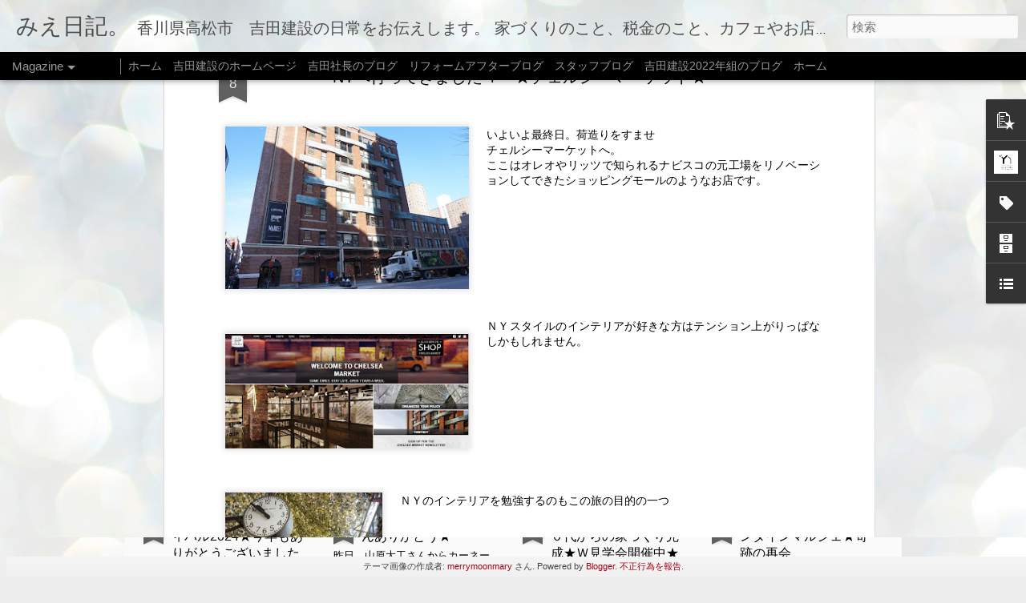

--- FILE ---
content_type: text/html; charset=UTF-8
request_url: http://blog2.yoshidakensetu.com/2018/01/ny_72.html
body_size: 5736
content:
<!DOCTYPE html>
<html class='v2' dir='ltr' lang='ja'>
<head>
<link href='https://www.blogger.com/static/v1/widgets/335934321-css_bundle_v2.css' rel='stylesheet' type='text/css'/>
<meta content='text/html; charset=UTF-8' http-equiv='Content-Type'/>
<meta content='blogger' name='generator'/>
<link href='http://blog2.yoshidakensetu.com/favicon.ico' rel='icon' type='image/x-icon'/>
<link href='http://blog2.yoshidakensetu.com/2018/01/ny_72.html' rel='canonical'/>
<link rel="alternate" type="application/atom+xml" title="みえ日記&#12290; - Atom" href="http://blog2.yoshidakensetu.com/feeds/posts/default" />
<link rel="alternate" type="application/rss+xml" title="みえ日記&#12290; - RSS" href="http://blog2.yoshidakensetu.com/feeds/posts/default?alt=rss" />
<link rel="service.post" type="application/atom+xml" title="みえ日記&#12290; - Atom" href="https://www.blogger.com/feeds/7211326603502333390/posts/default" />

<link rel="alternate" type="application/atom+xml" title="みえ日記&#12290; - Atom" href="http://blog2.yoshidakensetu.com/feeds/8807582951575638590/comments/default" />
<!--Can't find substitution for tag [blog.ieCssRetrofitLinks]-->
<link href='https://blogger.googleusercontent.com/img/b/R29vZ2xl/AVvXsEjoM2EJN6f6nmNpuCrSvUKF92LPvZ9VhvQDmdJFRbj8iO6FbqKeUpTyhXEqRzfObli06JHxKlRbttEOaNO1i3BV5sQrhDlSrWPL48vU1dxksCJRx1d-DP7IOkxnjwqV9kCH0_Dz9i70mPKU/s320/IMG_1308.JPG' rel='image_src'/>
<meta content='http://blog2.yoshidakensetu.com/2018/01/ny_72.html' property='og:url'/>
<meta content='NYへ行ってきました４　★チェルシーマーケット★' property='og:title'/>
<meta content='    いよいよ最終日。荷造りをすませ   チェルシーマーケットへ。  ここはオレオやリッツで知られるナビスコの元工場をリノベーションしてできたショッピングモールのようなお店です。    ＮＹスタイルのインテリアが好きな方はテンション上がりっぱなしかもしれません。    ＮＹのイ...' property='og:description'/>
<meta content='https://blogger.googleusercontent.com/img/b/R29vZ2xl/AVvXsEjoM2EJN6f6nmNpuCrSvUKF92LPvZ9VhvQDmdJFRbj8iO6FbqKeUpTyhXEqRzfObli06JHxKlRbttEOaNO1i3BV5sQrhDlSrWPL48vU1dxksCJRx1d-DP7IOkxnjwqV9kCH0_Dz9i70mPKU/w1200-h630-p-k-no-nu/IMG_1308.JPG' property='og:image'/>
<title>みえ日記&#12290;: NYへ行ってきました４&#12288;&#9733;チェルシーマーケット&#9733;</title>
<meta content='!' name='fragment'/>
<meta content='dynamic' name='blogger-template'/>
<meta content='IE=9,chrome=1' http-equiv='X-UA-Compatible'/>
<meta content='initial-scale=1.0, maximum-scale=1.0, user-scalable=no, width=device-width' name='viewport'/>
<style id='page-skin-1' type='text/css'><!--
/*-----------------------------------------------
Blogger Template Style
Name: Dynamic Views
----------------------------------------------- */
/* Variable definitions
====================
<Variable name="keycolor" description="Main Color" type="color" default="#ffffff"
variants="#2b256f,#00b2b4,#4ba976,#696f00,#b38f00,#f07300,#d0422c,#f37a86,#7b5341"/>
<Group description="Page">
<Variable name="page.text.font" description="Font" type="font"
default="'Helvetica Neue Light', HelveticaNeue-Light, 'Helvetica Neue', Helvetica, Arial, sans-serif"/>
<Variable name="page.text.color" description="Text Color" type="color"
default="#333333" variants="#333333"/>
<Variable name="body.background.color" description="Background Color" type="color"
default="#EEEEEE"
variants="#dfdfea,#d9f4f4,#e4f2eb,#e9ead9,#f4eed9,#fdead9,#f8e3e0,#fdebed,#ebe5e3"/>
</Group>
<Variable name="body.background" description="Body Background" type="background"
color="#EEEEEE" default="$(color) none repeat scroll top left"/>
<Group description="Header">
<Variable name="header.background.color" description="Background Color" type="color"
default="#F3F3F3" variants="#F3F3F3"/>
</Group>
<Group description="Header Bar">
<Variable name="primary.color" description="Background Color" type="color"
default="#333333" variants="#2b256f,#00b2b4,#4ba976,#696f00,#b38f00,#f07300,#d0422c,#f37a86,#7b5341"/>
<Variable name="menu.font" description="Font" type="font"
default="'Helvetica Neue Light', HelveticaNeue-Light, 'Helvetica Neue', Helvetica, Arial, sans-serif"/>
<Variable name="menu.text.color" description="Text Color" type="color"
default="#FFFFFF" variants="#FFFFFF"/>
</Group>
<Group description="Links">
<Variable name="link.font" description="Link Text" type="font"
default="'Helvetica Neue Light', HelveticaNeue-Light, 'Helvetica Neue', Helvetica, Arial, sans-serif"/>
<Variable name="link.color" description="Link Color" type="color"
default="#009EB8"
variants="#2b256f,#00b2b4,#4ba976,#696f00,#b38f00,#f07300,#d0422c,#f37a86,#7b5341"/>
<Variable name="link.hover.color" description="Link Hover Color" type="color"
default="#009EB8"
variants="#2b256f,#00b2b4,#4ba976,#696f00,#b38f00,#f07300,#d0422c,#f37a86,#7b5341"/>
<Variable name="link.visited.color" description="Link Visited Color" type="color"
default="#009EB8"
variants="#2b256f,#00b2b4,#4ba976,#696f00,#b38f00,#f07300,#d0422c,#f37a86,#7b5341"/>
</Group>
<Group description="Blog Title">
<Variable name="blog.title.font" description="Font" type="font"
default="'Helvetica Neue Light', HelveticaNeue-Light, 'Helvetica Neue', Helvetica, Arial, sans-serif"/>
<Variable name="blog.title.color" description="Color" type="color"
default="#555555" variants="#555555"/>
</Group>
<Group description="Blog Description">
<Variable name="blog.description.font" description="Font" type="font"
default="'Helvetica Neue Light', HelveticaNeue-Light, 'Helvetica Neue', Helvetica, Arial, sans-serif"/>
<Variable name="blog.description.color" description="Color" type="color"
default="#555555" variants="#555555"/>
</Group>
<Group description="Post Title">
<Variable name="post.title.font" description="Font" type="font"
default="'Helvetica Neue Light', HelveticaNeue-Light, 'Helvetica Neue', Helvetica, Arial, sans-serif"/>
<Variable name="post.title.color" description="Color" type="color"
default="#333333" variants="#333333"/>
</Group>
<Group description="Date Ribbon">
<Variable name="ribbon.color" description="Color" type="color"
default="#666666" variants="#2b256f,#00b2b4,#4ba976,#696f00,#b38f00,#f07300,#d0422c,#f37a86,#7b5341"/>
<Variable name="ribbon.hover.color" description="Hover Color" type="color"
default="#AD3A2B" variants="#AD3A2B"/>
</Group>
<Variable name="blitzview" description="Initial view type" type="string" default="sidebar"/>
*/
/* BEGIN CUT */
{
"font:Text": "'Helvetica Neue Light', HelveticaNeue-Light, 'Helvetica Neue', Helvetica, Arial, sans-serif",
"color:Text": "#000000",
"image:Background": "#e9edec url(https://themes.googleusercontent.com/image?id=1SBilrALlXIPLRAelrnhYjgFyYa09ZeL8cdktIYuaRwQ3kEvcEX-Xz1NjKkrLjtsPxmc7) repeat fixed top center /* Credit: merrymoonmary (http://www.istockphoto.com/portfolio/merrymoonmary?platform=blogger) */",
"color:Background": "#ededed",
"color:Header Background": "#f2f2f2",
"color:Primary": "#000000",
"color:Menu Text": "#ffffff",
"font:Menu": "'Helvetica Neue Light', HelveticaNeue-Light, 'Helvetica Neue', Helvetica, Arial, sans-serif",
"font:Link": "'Helvetica Neue Light', HelveticaNeue-Light, 'Helvetica Neue', Helvetica, Arial, sans-serif",
"color:Link": "#aa0012",
"color:Link Visited": "#aa0012",
"color:Link Hover": "#aa0012",
"font:Blog Title": "'Helvetica Neue Light', HelveticaNeue-Light, 'Helvetica Neue', Helvetica, Arial, sans-serif",
"color:Blog Title": "#4d4d4d",
"font:Blog Description": "normal normal 100% 'Helvetica Neue Light', HelveticaNeue-Light, 'Helvetica Neue', Helvetica, Arial, sans-serif",
"color:Blog Description": "#4d4d4d",
"font:Post Title": "'Helvetica Neue Light', HelveticaNeue-Light, 'Helvetica Neue', Helvetica, Arial, sans-serif",
"color:Post Title": "#000000",
"color:Ribbon": "#606060",
"color:Ribbon Hover": "#29a594",
"view": "magazine"
}
/* END CUT */

--></style>
<style id='template-skin-1' type='text/css'><!--
body {
min-width: 960px;
}
.column-center-outer {
margin-top: 46px;
}
.content-outer, .content-fauxcolumn-outer, .region-inner {
min-width: 960px;
max-width: 960px;
_width: 960px;
}
.main-inner .columns {
padding-left: 0;
padding-right: 310px;
}
.main-inner .fauxcolumn-center-outer {
left: 0;
right: 310px;
/* IE6 does not respect left and right together */
_width: expression(this.parentNode.offsetWidth -
parseInt("0") -
parseInt("310px") + 'px');
}
.main-inner .fauxcolumn-left-outer {
width: 0;
}
.main-inner .fauxcolumn-right-outer {
width: 310px;
}
.main-inner .column-left-outer {
width: 0;
right: 100%;
margin-left: -0;
}
.main-inner .column-right-outer {
width: 310px;
margin-right: -310px;
}
#layout {
min-width: 0;
}
#layout .content-outer {
min-width: 0;
width: 800px;
}
#layout .region-inner {
min-width: 0;
width: auto;
}
--></style>
<script src='//www.blogblog.com/dynamicviews/f9a985b7a2d28680/js/common.js' type='text/javascript'></script>
<script src='//www.blogblog.com/dynamicviews/f9a985b7a2d28680/js/languages/lang__ja.js' type='text/javascript'></script>
<script src='//www.blogblog.com/dynamicviews/f9a985b7a2d28680/js/magazine.js' type='text/javascript'></script>
<script src='//www.blogblog.com/dynamicviews/4224c15c4e7c9321/js/comments.js'></script>
<link href='https://www.blogger.com/dyn-css/authorization.css?targetBlogID=7211326603502333390&amp;zx=f1dc8d36-f3f5-4fe4-b174-0adbe53af241' media='none' onload='if(media!=&#39;all&#39;)media=&#39;all&#39;' rel='stylesheet'/><noscript><link href='https://www.blogger.com/dyn-css/authorization.css?targetBlogID=7211326603502333390&amp;zx=f1dc8d36-f3f5-4fe4-b174-0adbe53af241' rel='stylesheet'/></noscript>
<meta name='google-adsense-platform-account' content='ca-host-pub-1556223355139109'/>
<meta name='google-adsense-platform-domain' content='blogspot.com'/>

</head>
<body>
<div class='content'>
<div class='content-outer'>
<div class='fauxborder-left content-fauxborder-left'>
<div class='content-inner'>
<div class='main-outer'>
<div class='fauxborder-left main-fauxborder-left'>
<div class='region-inner main-inner'>
<div class='columns fauxcolumns'>
<div class='column-center-outer'>
<div class='column-center-inner'>
<div class='main section' id='main'>
</div>
</div>
</div>
<div class='column-right-outer'>
<div class='column-right-inner'>
<aside>
<div class='sidebar section' id='sidebar-right-1'>
</div>
</aside>
</div>
</div>
<div style='clear: both'></div>
</div>
</div>
</div>
</div>
</div>
</div>
</div>
</div>
<script language='javascript' type='text/javascript'>
        window.onload = function() {
          blogger.ui().configure().view();
        };
      </script>

<script type="text/javascript" src="https://www.blogger.com/static/v1/widgets/3845888474-widgets.js"></script>
<script type='text/javascript'>
window['__wavt'] = 'AOuZoY68kACFoH9mRYmxUHwcsbq7Cx4IZg:1768833483673';_WidgetManager._Init('//www.blogger.com/rearrange?blogID\x3d7211326603502333390','//blog2.yoshidakensetu.com/2018/01/ny_72.html','7211326603502333390');
_WidgetManager._SetDataContext([{'name': 'blog', 'data': {'blogId': '7211326603502333390', 'title': '\u307f\u3048\u65e5\u8a18\u3002', 'url': 'http://blog2.yoshidakensetu.com/2018/01/ny_72.html', 'canonicalUrl': 'http://blog2.yoshidakensetu.com/2018/01/ny_72.html', 'homepageUrl': 'http://blog2.yoshidakensetu.com/', 'searchUrl': 'http://blog2.yoshidakensetu.com/search', 'canonicalHomepageUrl': 'http://blog2.yoshidakensetu.com/', 'blogspotFaviconUrl': 'http://blog2.yoshidakensetu.com/favicon.ico', 'bloggerUrl': 'https://www.blogger.com', 'hasCustomDomain': true, 'httpsEnabled': false, 'enabledCommentProfileImages': true, 'gPlusViewType': 'FILTERED_POSTMOD', 'adultContent': false, 'analyticsAccountNumber': '', 'encoding': 'UTF-8', 'locale': 'ja', 'localeUnderscoreDelimited': 'ja', 'languageDirection': 'ltr', 'isPrivate': false, 'isMobile': false, 'isMobileRequest': false, 'mobileClass': '', 'isPrivateBlog': false, 'isDynamicViewsAvailable': true, 'feedLinks': '\x3clink rel\x3d\x22alternate\x22 type\x3d\x22application/atom+xml\x22 title\x3d\x22\u307f\u3048\u65e5\u8a18\u3002 - Atom\x22 href\x3d\x22http://blog2.yoshidakensetu.com/feeds/posts/default\x22 /\x3e\n\x3clink rel\x3d\x22alternate\x22 type\x3d\x22application/rss+xml\x22 title\x3d\x22\u307f\u3048\u65e5\u8a18\u3002 - RSS\x22 href\x3d\x22http://blog2.yoshidakensetu.com/feeds/posts/default?alt\x3drss\x22 /\x3e\n\x3clink rel\x3d\x22service.post\x22 type\x3d\x22application/atom+xml\x22 title\x3d\x22\u307f\u3048\u65e5\u8a18\u3002 - Atom\x22 href\x3d\x22https://www.blogger.com/feeds/7211326603502333390/posts/default\x22 /\x3e\n\n\x3clink rel\x3d\x22alternate\x22 type\x3d\x22application/atom+xml\x22 title\x3d\x22\u307f\u3048\u65e5\u8a18\u3002 - Atom\x22 href\x3d\x22http://blog2.yoshidakensetu.com/feeds/8807582951575638590/comments/default\x22 /\x3e\n', 'meTag': '', 'adsenseHostId': 'ca-host-pub-1556223355139109', 'adsenseHasAds': false, 'adsenseAutoAds': false, 'boqCommentIframeForm': true, 'loginRedirectParam': '', 'view': '', 'dynamicViewsCommentsSrc': '//www.blogblog.com/dynamicviews/4224c15c4e7c9321/js/comments.js', 'dynamicViewsScriptSrc': '//www.blogblog.com/dynamicviews/f9a985b7a2d28680', 'plusOneApiSrc': 'https://apis.google.com/js/platform.js', 'disableGComments': true, 'interstitialAccepted': false, 'sharing': {'platforms': [{'name': '\u30ea\u30f3\u30af\u3092\u53d6\u5f97', 'key': 'link', 'shareMessage': '\u30ea\u30f3\u30af\u3092\u53d6\u5f97', 'target': ''}, {'name': 'Facebook', 'key': 'facebook', 'shareMessage': 'Facebook \u3067\u5171\u6709', 'target': 'facebook'}, {'name': 'BlogThis!', 'key': 'blogThis', 'shareMessage': 'BlogThis!', 'target': 'blog'}, {'name': '\xd7', 'key': 'twitter', 'shareMessage': '\xd7 \u3067\u5171\u6709', 'target': 'twitter'}, {'name': 'Pinterest', 'key': 'pinterest', 'shareMessage': 'Pinterest \u3067\u5171\u6709', 'target': 'pinterest'}, {'name': '\u30e1\u30fc\u30eb', 'key': 'email', 'shareMessage': '\u30e1\u30fc\u30eb', 'target': 'email'}], 'disableGooglePlus': true, 'googlePlusShareButtonWidth': 0, 'googlePlusBootstrap': '\x3cscript type\x3d\x22text/javascript\x22\x3ewindow.___gcfg \x3d {\x27lang\x27: \x27ja\x27};\x3c/script\x3e'}, 'hasCustomJumpLinkMessage': false, 'jumpLinkMessage': '\u7d9a\u304d\u3092\u8aad\u3080', 'pageType': 'item', 'postId': '8807582951575638590', 'postImageThumbnailUrl': 'https://blogger.googleusercontent.com/img/b/R29vZ2xl/AVvXsEjoM2EJN6f6nmNpuCrSvUKF92LPvZ9VhvQDmdJFRbj8iO6FbqKeUpTyhXEqRzfObli06JHxKlRbttEOaNO1i3BV5sQrhDlSrWPL48vU1dxksCJRx1d-DP7IOkxnjwqV9kCH0_Dz9i70mPKU/s72-c/IMG_1308.JPG', 'postImageUrl': 'https://blogger.googleusercontent.com/img/b/R29vZ2xl/AVvXsEjoM2EJN6f6nmNpuCrSvUKF92LPvZ9VhvQDmdJFRbj8iO6FbqKeUpTyhXEqRzfObli06JHxKlRbttEOaNO1i3BV5sQrhDlSrWPL48vU1dxksCJRx1d-DP7IOkxnjwqV9kCH0_Dz9i70mPKU/s320/IMG_1308.JPG', 'pageName': 'NY\u3078\u884c\u3063\u3066\u304d\u307e\u3057\u305f\uff14\u3000\u2605\u30c1\u30a7\u30eb\u30b7\u30fc\u30de\u30fc\u30b1\u30c3\u30c8\u2605', 'pageTitle': '\u307f\u3048\u65e5\u8a18\u3002: NY\u3078\u884c\u3063\u3066\u304d\u307e\u3057\u305f\uff14\u3000\u2605\u30c1\u30a7\u30eb\u30b7\u30fc\u30de\u30fc\u30b1\u30c3\u30c8\u2605'}}, {'name': 'features', 'data': {}}, {'name': 'messages', 'data': {'edit': '\u7de8\u96c6', 'linkCopiedToClipboard': '\u30ea\u30f3\u30af\u3092\u30af\u30ea\u30c3\u30d7\u30dc\u30fc\u30c9\u306b\u30b3\u30d4\u30fc\u3057\u307e\u3057\u305f\u3002', 'ok': 'OK', 'postLink': '\u6295\u7a3f\u306e\u30ea\u30f3\u30af'}}, {'name': 'skin', 'data': {'vars': {'link_color': '#aa0012', 'post_title_color': '#000000', 'blog_description_font': 'normal normal 100% \x27Helvetica Neue Light\x27, HelveticaNeue-Light, \x27Helvetica Neue\x27, Helvetica, Arial, sans-serif', 'body_background_color': '#ededed', 'ribbon_color': '#606060', 'body_background': '#e9edec url(https://themes.googleusercontent.com/image?id\x3d1SBilrALlXIPLRAelrnhYjgFyYa09ZeL8cdktIYuaRwQ3kEvcEX-Xz1NjKkrLjtsPxmc7) repeat fixed top center /* Credit: merrymoonmary (http://www.istockphoto.com/portfolio/merrymoonmary?platform\x3dblogger) */', 'blitzview': 'magazine', 'link_visited_color': '#aa0012', 'link_hover_color': '#aa0012', 'header_background_color': '#f2f2f2', 'keycolor': '#e9edec', 'page_text_font': '\x27Helvetica Neue Light\x27, HelveticaNeue-Light, \x27Helvetica Neue\x27, Helvetica, Arial, sans-serif', 'blog_title_color': '#4d4d4d', 'ribbon_hover_color': '#29a594', 'blog_title_font': '\x27Helvetica Neue Light\x27, HelveticaNeue-Light, \x27Helvetica Neue\x27, Helvetica, Arial, sans-serif', 'link_font': '\x27Helvetica Neue Light\x27, HelveticaNeue-Light, \x27Helvetica Neue\x27, Helvetica, Arial, sans-serif', 'menu_font': '\x27Helvetica Neue Light\x27, HelveticaNeue-Light, \x27Helvetica Neue\x27, Helvetica, Arial, sans-serif', 'primary_color': '#000000', 'page_text_color': '#000000', 'post_title_font': '\x27Helvetica Neue Light\x27, HelveticaNeue-Light, \x27Helvetica Neue\x27, Helvetica, Arial, sans-serif', 'blog_description_color': '#4d4d4d', 'menu_text_color': '#ffffff'}, 'override': '', 'url': 'custom'}}, {'name': 'template', 'data': {'isResponsive': false, 'isAlternateRendering': false, 'isCustom': false}}, {'name': 'view', 'data': {'classic': {'name': 'classic', 'url': '?view\x3dclassic'}, 'flipcard': {'name': 'flipcard', 'url': '?view\x3dflipcard'}, 'magazine': {'name': 'magazine', 'url': '?view\x3dmagazine'}, 'mosaic': {'name': 'mosaic', 'url': '?view\x3dmosaic'}, 'sidebar': {'name': 'sidebar', 'url': '?view\x3dsidebar'}, 'snapshot': {'name': 'snapshot', 'url': '?view\x3dsnapshot'}, 'timeslide': {'name': 'timeslide', 'url': '?view\x3dtimeslide'}, 'isMobile': false, 'title': 'NY\u3078\u884c\u3063\u3066\u304d\u307e\u3057\u305f\uff14\u3000\u2605\u30c1\u30a7\u30eb\u30b7\u30fc\u30de\u30fc\u30b1\u30c3\u30c8\u2605', 'description': '    \u3044\u3088\u3044\u3088\u6700\u7d42\u65e5\u3002\u8377\u9020\u308a\u3092\u3059\u307e\u305b   \u30c1\u30a7\u30eb\u30b7\u30fc\u30de\u30fc\u30b1\u30c3\u30c8\u3078\u3002  \u3053\u3053\u306f\u30aa\u30ec\u30aa\u3084\u30ea\u30c3\u30c4\u3067\u77e5\u3089\u308c\u308b\u30ca\u30d3\u30b9\u30b3\u306e\u5143\u5de5\u5834\u3092\u30ea\u30ce\u30d9\u30fc\u30b7\u30e7\u30f3\u3057\u3066\u3067\u304d\u305f\u30b7\u30e7\u30c3\u30d4\u30f3\u30b0\u30e2\u30fc\u30eb\u306e\u3088\u3046\u306a\u304a\u5e97\u3067\u3059\u3002    \uff2e\uff39\u30b9\u30bf\u30a4\u30eb\u306e\u30a4\u30f3\u30c6\u30ea\u30a2\u304c\u597d\u304d\u306a\u65b9\u306f\u30c6\u30f3\u30b7\u30e7\u30f3\u4e0a\u304c\u308a\u3063\u3071\u306a\u3057\u304b\u3082\u3057\u308c\u307e\u305b\u3093\u3002    \uff2e\uff39\u306e\u30a4...', 'featuredImage': 'https://blogger.googleusercontent.com/img/b/R29vZ2xl/AVvXsEjoM2EJN6f6nmNpuCrSvUKF92LPvZ9VhvQDmdJFRbj8iO6FbqKeUpTyhXEqRzfObli06JHxKlRbttEOaNO1i3BV5sQrhDlSrWPL48vU1dxksCJRx1d-DP7IOkxnjwqV9kCH0_Dz9i70mPKU/s320/IMG_1308.JPG', 'url': 'http://blog2.yoshidakensetu.com/2018/01/ny_72.html', 'type': 'item', 'isSingleItem': true, 'isMultipleItems': false, 'isError': false, 'isPage': false, 'isPost': true, 'isHomepage': false, 'isArchive': false, 'isLabelSearch': false, 'postId': 8807582951575638590}}]);
_WidgetManager._RegisterWidget('_BlogView', new _WidgetInfo('Blog1', 'main', document.getElementById('Blog1'), {'cmtInteractionsEnabled': false, 'lightboxEnabled': true, 'lightboxModuleUrl': 'https://www.blogger.com/static/v1/jsbin/4268964403-lbx__ja.js', 'lightboxCssUrl': 'https://www.blogger.com/static/v1/v-css/828616780-lightbox_bundle.css'}, 'displayModeFull'));
_WidgetManager._RegisterWidget('_FeaturedPostView', new _WidgetInfo('FeaturedPost1', 'main', document.getElementById('FeaturedPost1'), {}, 'displayModeFull'));
_WidgetManager._RegisterWidget('_PopularPostsView', new _WidgetInfo('PopularPosts1', 'main', document.getElementById('PopularPosts1'), {}, 'displayModeFull'));
_WidgetManager._RegisterWidget('_PageListView', new _WidgetInfo('PageList2', 'sidebar-right-1', document.getElementById('PageList2'), {'title': '\u30da\u30fc\u30b8', 'links': [{'isCurrentPage': false, 'href': 'http://blog2.yoshidakensetu.com/', 'id': '0', 'title': '\u30db\u30fc\u30e0'}, {'isCurrentPage': false, 'href': 'https://www.yoshidakensetu.com/', 'title': '\u5409\u7530\u5efa\u8a2d\u306e\u30db\u30fc\u30e0\u30da\u30fc\u30b8'}, {'isCurrentPage': false, 'href': 'http://blog1.yoshidakensetu.com/', 'title': '\u5409\u7530\u793e\u9577\u306e\u30d6\u30ed\u30b0'}, {'isCurrentPage': false, 'href': 'http://blog3.yoshidakensetu.com/', 'title': '\u30ea\u30d5\u30a9\u30fc\u30e0\u30a2\u30d5\u30bf\u30fc\u30d6\u30ed\u30b0'}, {'isCurrentPage': false, 'href': 'https://blog6yoshidakensetu.blogspot.com/', 'title': '\u30b9\u30bf\u30c3\u30d5\u30d6\u30ed\u30b0'}, {'isCurrentPage': false, 'href': 'https://2022nakayoshiblog.blogspot.com/', 'title': '\u5409\u7530\u5efa\u8a2d2022\u5e74\u7d44\u306e\u30d6\u30ed\u30b0'}], 'mobile': false, 'showPlaceholder': true, 'hasCurrentPage': false}, 'displayModeFull'));
_WidgetManager._RegisterWidget('_HTMLView', new _WidgetInfo('HTML2', 'sidebar-right-1', document.getElementById('HTML2'), {}, 'displayModeFull'));
_WidgetManager._RegisterWidget('_HTMLView', new _WidgetInfo('HTML1', 'sidebar-right-1', document.getElementById('HTML1'), {}, 'displayModeFull'));
_WidgetManager._RegisterWidget('_ProfileView', new _WidgetInfo('Profile1', 'sidebar-right-1', document.getElementById('Profile1'), {}, 'displayModeFull'));
_WidgetManager._RegisterWidget('_LabelView', new _WidgetInfo('Label1', 'sidebar-right-1', document.getElementById('Label1'), {}, 'displayModeFull'));
_WidgetManager._RegisterWidget('_BlogArchiveView', new _WidgetInfo('BlogArchive1', 'sidebar-right-1', document.getElementById('BlogArchive1'), {'languageDirection': 'ltr', 'loadingMessage': '\u8aad\u307f\u8fbc\u307f\u4e2d\x26hellip;'}, 'displayModeFull'));
_WidgetManager._RegisterWidget('_ReportAbuseView', new _WidgetInfo('ReportAbuse1', 'sidebar-right-1', document.getElementById('ReportAbuse1'), {}, 'displayModeFull'));
_WidgetManager._RegisterWidget('_LinkListView', new _WidgetInfo('LinkList1', 'sidebar-right-1', document.getElementById('LinkList1'), {}, 'displayModeFull'));
_WidgetManager._RegisterWidget('_HeaderView', new _WidgetInfo('Header1', 'sidebar-right-1', document.getElementById('Header1'), {}, 'displayModeFull'));
_WidgetManager._RegisterWidget('_BlogSearchView', new _WidgetInfo('BlogSearch1', 'sidebar-right-1', document.getElementById('BlogSearch1'), {}, 'displayModeFull'));
_WidgetManager._RegisterWidget('_PageListView', new _WidgetInfo('PageList1', 'sidebar-right-1', document.getElementById('PageList1'), {'title': '\u307f\u3048\u65e5\u8a18\u3002', 'links': [{'isCurrentPage': false, 'href': 'http://blog2.yoshidakensetu.com/', 'title': '\u30db\u30fc\u30e0'}], 'mobile': false, 'showPlaceholder': true, 'hasCurrentPage': false}, 'displayModeFull'));
_WidgetManager._RegisterWidget('_AttributionView', new _WidgetInfo('Attribution1', 'sidebar-right-1', document.getElementById('Attribution1'), {}, 'displayModeFull'));
</script>
</body>
</html>

--- FILE ---
content_type: text/javascript; charset=UTF-8
request_url: http://blog2.yoshidakensetu.com/?v=0&action=initial&widgetId=PopularPosts1&responseType=js&xssi_token=AOuZoY68kACFoH9mRYmxUHwcsbq7Cx4IZg%3A1768833483673
body_size: 1904
content:
try {
_WidgetManager._HandleControllerResult('PopularPosts1', 'initial',{'title': '', 'showSnippets': true, 'showThumbnails': true, 'thumbnailSize': 72, 'showAuthor': true, 'showDate': true, 'posts': [{'id': '3214570274398457607', 'title': '\u7092\u98ef\u2605\u4e2d\u83ef\u6599\u7406\u5e97\u306e\u767d\u3044\u7c89\u2605', 'href': 'http://blog2.yoshidakensetu.com/2022/04/blog-post_4.html', 'snippet': '\u307f\u306a\u3055\u3093\u3002 \u305f\u307e\u30fc\u306b\u3042\u308a\u307e\u305b\u3093\u304b\uff1f \u3042\u308c\u304c\u3081\u3063\u3061\u3083\u98df\u3079\u305f\u3044\u3063\u3066\u601d\u3046\u3068\u304d ( ;\u2200;) \u9999\u5ddd\u770c\u6c11\u306e\u79c1\u3068\u3057\u3066\u306f \u3046\u3069\u3093\u30fb\u30fb\u30fb \u3068\u8a00\u3044\u305f\u3044\u3068\u3053\u308d\u306a\u306e\u3067\u3059\u304c \u6628\u65e5\u306f\u3068\u306b\u304b\u304f \u4e2d\u83ef\u5c4b\u3055\u3093\u306e\u7092\u98ef\u3067\u3057\u305f\u3002 \u3054\u98ef\u304c\u4f59\u3063\u3066\u6642\u3005\u7092\u98ef\u3092\u4f5c\u308a\u307e\u3059\u304c \u3069\u3046\u3057\u3066\u3082\u518d\u73fe\u3067\u304d\u306a\u3044\u5473\u3002 \u30a6\u30a7\u30a4\u30d0\u30fc\u3068\u3082\u9055\u3046\u3002 \u3054\u98ef...', 'thumbnail': 'https://blogger.googleusercontent.com/img/b/R29vZ2xl/AVvXsEiI7wuSXYF4AfCXohu7q6osgU35YfuNEf640aX5C8_-h2GHZEaMUCHSJWPOSQQDc-Dcfyhx94cIzZ-F69xANdPsqd-xTxtUs5N-1612NLAdy-FqCkhWVjWhCXAmCjmUaQ2YvILo4TwOd3FOPhUNBzFl8-ck8LOdgrf0ij0dYozRSTc07WLAa35PwxpS6Q/s72-c/Web%20%E3%82%AD%E3%83%A3%E3%83%97%E3%83%81%E3%83%A3_4-4-2022_214248_www.google.co.jp.jpeg', 'featuredImage': 'https://blogger.googleusercontent.com/img/b/R29vZ2xl/AVvXsEiI7wuSXYF4AfCXohu7q6osgU35YfuNEf640aX5C8_-h2GHZEaMUCHSJWPOSQQDc-Dcfyhx94cIzZ-F69xANdPsqd-xTxtUs5N-1612NLAdy-FqCkhWVjWhCXAmCjmUaQ2YvILo4TwOd3FOPhUNBzFl8-ck8LOdgrf0ij0dYozRSTc07WLAa35PwxpS6Q/s320/Web%20%E3%82%AD%E3%83%A3%E3%83%97%E3%83%81%E3%83%A3_4-4-2022_214248_www.google.co.jp.jpeg'}, {'id': '5238501580956706316', 'title': '\u8155\u7d44\u307f\u3068\u3086\u3073\u7d44\u307f\u2605\u53f3\u8133\u6d3e\uff1f\u5de6\u8133\u6d3e\uff1f\u2605', 'href': 'http://blog2.yoshidakensetu.com/2021/02/blog-post_11.html', 'snippet': '\u9577\u5973\u306b\u304a\u6bcd\u3055\u3093\uff01\u8155\u7d44\u3093\u3067\u307f\u3066\uff01\u6307\u7d44\u3093\u3067\u307f\u3066\uff01\uff01\u3068 \u5148\u65e5\u3001\u77e2\u7d99\u304e\u65e9\u306b\u8a00\u308f\u308c\u3066\u3084\u3063\u3066\u307f\u307e\u3057\u305f\u3002 \uff08\u53c2\u8003\u5199\u771f\uff1a\u30ec\u30bf\u30b9\u30af\u30e9\u30d6\u3055\u3093\u3088\u308a\uff09 \u79c1\u306f\u30a4\u30f3\u30d7\u30c3\u30c8\u53f3\u8133\u3001\u30a2\u30a6\u30c8\u30d7\u30c3\u30c8\u306f\u53f3\u5de6\u3069\u3063\u3061\u3060\u308d\u3046\u3063\u3066 \u60a9\u307f\u307e\u3057\u305f\u304c\u3001\u3069\u3061\u3089\u304b\u3068\u3044\u3048\u3070\u53f3\u30bf\u30a4\u30d7\u3067\u3057\u305f\u3002( ;\u2200;) \u306a\u305c\u5a18\u304c\u3053\u3093\u306a\u8a71\u3092\u3057\u3060\u3057\u305f\u304b\u3068\u3044\u3046\u3068...', 'thumbnail': 'https://blogger.googleusercontent.com/img/b/R29vZ2xl/AVvXsEhu3xE_h0hw78eFqbj2Mez9Gj_lZAcmwIh3uGG1e-96wr93YEB2GrPI3rkkj9_ro9xoyEEHdns_-h0wUPg4xmi558t_PLPZT4ZNJ4Ps06VJH2115Jcc624XIeRpC6N9BlT-_sI6ITQh0B1U/s72-c/1180044.jpg', 'featuredImage': 'https://blogger.googleusercontent.com/img/b/R29vZ2xl/AVvXsEhu3xE_h0hw78eFqbj2Mez9Gj_lZAcmwIh3uGG1e-96wr93YEB2GrPI3rkkj9_ro9xoyEEHdns_-h0wUPg4xmi558t_PLPZT4ZNJ4Ps06VJH2115Jcc624XIeRpC6N9BlT-_sI6ITQh0B1U/s320/1180044.jpg'}, {'id': '6788508443901835078', 'title': '\u304f\u3089\u3057\u306e\u305f\u306d\u30d5\u30a7\u30b9\u30c6\u30a3\u30d0\u30eb2024\u2605\u4eca\u5e74\u3082\u3042\u308a\u304c\u3068\u3046\u3054\u3056\u3044\u307e\u3057\u305f\u2605', 'href': 'http://blog2.yoshidakensetu.com/2024/06/2024.html', 'snippet': '\xa0 \u6708\u65e5\u304c\u7d4c\u3064\u306e\u304c\u65e9\u3044\u3082\u306e\u3067 2024\u5e74\u306e\u534a\u5206\u304c\u7d42\u308f\u308a\u3064\u3064\u3042\u308a\u307e\u3059( ;\u2200;) \uff16\u6708\uff12\u65e5\u306b\u6bce\u5e74\u6052\u4f8b\u306e\u300c\u304f\u3089\u30d5\u30a7\u30b9\u300d\u304c\u958b\u50ac\u3055\u308c\u307e\u3057\u305f\u3002 \u306a\u3093\u3068\u306a\u3093\u3068\u3001\u4eca\u56de\u3067\uff12\uff11\u56de\u76ee\u3002 \u5b9f\u306f1\u56de\u76ee\u304b\u3089\uff12\u56de\u76ee\u307e\u3067\u306e\u9593\u306b\uff11\u5e74\u306e\u304a\u4f11\u307f\u304c\u3042\u308a \u6700\u8fd1\u3067\u306f\u3001\u30b3\u30ed\u30ca\u798d\u3067\uff13\u56de\u306e\u304a\u4f11\u307f\u3002 \u305d\u308c\u3092\u9664\u304f\u3068\u6bce\u5e74\u306e\u6052\u4f8b\u884c\u4e8b\u3068...', 'thumbnail': 'https://blogger.googleusercontent.com/img/b/R29vZ2xl/AVvXsEgC8pvlop9gsw9TB9nEbDWeG-n_IDCoy_c8zK4eJOXsp4V20ul0_XZh23yV7s6NnmHvp-5_Pj6HV4K78JoNMqseWbblRt6RmEmQP_LDuu-8J3LUnTWVpu-FxzBLC74nHy7K6AZ22YSJGQSdUOHAjYSQjuf_iwSkUrsYCdwh8KGjnaf3SoJf_bHNzdDPvU6o/s72-c/LINE_ALBUM_%E3%82%AF%E3%83%A9%E3%83%95%E3%82%A7%E3%82%B9_240614_155.jpg', 'featuredImage': 'https://blogger.googleusercontent.com/img/b/R29vZ2xl/AVvXsEgC8pvlop9gsw9TB9nEbDWeG-n_IDCoy_c8zK4eJOXsp4V20ul0_XZh23yV7s6NnmHvp-5_Pj6HV4K78JoNMqseWbblRt6RmEmQP_LDuu-8J3LUnTWVpu-FxzBLC74nHy7K6AZ22YSJGQSdUOHAjYSQjuf_iwSkUrsYCdwh8KGjnaf3SoJf_bHNzdDPvU6o/s320/LINE_ALBUM_%E3%82%AF%E3%83%A9%E3%83%95%E3%82%A7%E3%82%B9_240614_155.jpg'}]});
} catch (e) {
  if (typeof log != 'undefined') {
    log('HandleControllerResult failed: ' + e);
  }
}
